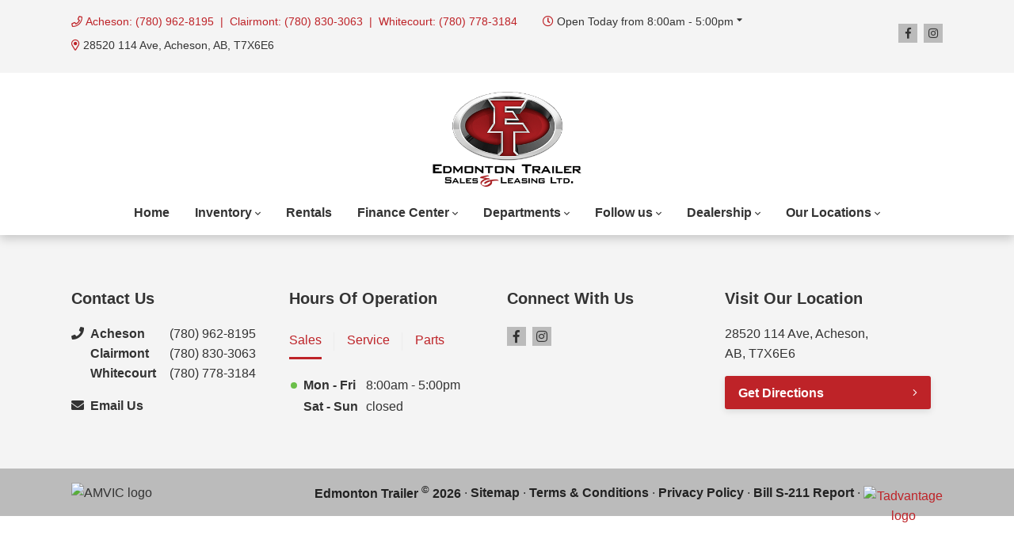

--- FILE ---
content_type: text/html; charset=utf-8
request_url: https://www.google.com/recaptcha/api2/anchor?ar=1&k=6LfL76YUAAAAAC18E_a_gGs2qf0ON_kX21Kvha4n&co=aHR0cHM6Ly93d3cuZWRtb250b250cmFpbGVyLmNvbTo0NDM.&hl=en&v=PoyoqOPhxBO7pBk68S4YbpHZ&size=invisible&anchor-ms=20000&execute-ms=30000&cb=rdxzc3q0tl6c
body_size: 48680
content:
<!DOCTYPE HTML><html dir="ltr" lang="en"><head><meta http-equiv="Content-Type" content="text/html; charset=UTF-8">
<meta http-equiv="X-UA-Compatible" content="IE=edge">
<title>reCAPTCHA</title>
<style type="text/css">
/* cyrillic-ext */
@font-face {
  font-family: 'Roboto';
  font-style: normal;
  font-weight: 400;
  font-stretch: 100%;
  src: url(//fonts.gstatic.com/s/roboto/v48/KFO7CnqEu92Fr1ME7kSn66aGLdTylUAMa3GUBHMdazTgWw.woff2) format('woff2');
  unicode-range: U+0460-052F, U+1C80-1C8A, U+20B4, U+2DE0-2DFF, U+A640-A69F, U+FE2E-FE2F;
}
/* cyrillic */
@font-face {
  font-family: 'Roboto';
  font-style: normal;
  font-weight: 400;
  font-stretch: 100%;
  src: url(//fonts.gstatic.com/s/roboto/v48/KFO7CnqEu92Fr1ME7kSn66aGLdTylUAMa3iUBHMdazTgWw.woff2) format('woff2');
  unicode-range: U+0301, U+0400-045F, U+0490-0491, U+04B0-04B1, U+2116;
}
/* greek-ext */
@font-face {
  font-family: 'Roboto';
  font-style: normal;
  font-weight: 400;
  font-stretch: 100%;
  src: url(//fonts.gstatic.com/s/roboto/v48/KFO7CnqEu92Fr1ME7kSn66aGLdTylUAMa3CUBHMdazTgWw.woff2) format('woff2');
  unicode-range: U+1F00-1FFF;
}
/* greek */
@font-face {
  font-family: 'Roboto';
  font-style: normal;
  font-weight: 400;
  font-stretch: 100%;
  src: url(//fonts.gstatic.com/s/roboto/v48/KFO7CnqEu92Fr1ME7kSn66aGLdTylUAMa3-UBHMdazTgWw.woff2) format('woff2');
  unicode-range: U+0370-0377, U+037A-037F, U+0384-038A, U+038C, U+038E-03A1, U+03A3-03FF;
}
/* math */
@font-face {
  font-family: 'Roboto';
  font-style: normal;
  font-weight: 400;
  font-stretch: 100%;
  src: url(//fonts.gstatic.com/s/roboto/v48/KFO7CnqEu92Fr1ME7kSn66aGLdTylUAMawCUBHMdazTgWw.woff2) format('woff2');
  unicode-range: U+0302-0303, U+0305, U+0307-0308, U+0310, U+0312, U+0315, U+031A, U+0326-0327, U+032C, U+032F-0330, U+0332-0333, U+0338, U+033A, U+0346, U+034D, U+0391-03A1, U+03A3-03A9, U+03B1-03C9, U+03D1, U+03D5-03D6, U+03F0-03F1, U+03F4-03F5, U+2016-2017, U+2034-2038, U+203C, U+2040, U+2043, U+2047, U+2050, U+2057, U+205F, U+2070-2071, U+2074-208E, U+2090-209C, U+20D0-20DC, U+20E1, U+20E5-20EF, U+2100-2112, U+2114-2115, U+2117-2121, U+2123-214F, U+2190, U+2192, U+2194-21AE, U+21B0-21E5, U+21F1-21F2, U+21F4-2211, U+2213-2214, U+2216-22FF, U+2308-230B, U+2310, U+2319, U+231C-2321, U+2336-237A, U+237C, U+2395, U+239B-23B7, U+23D0, U+23DC-23E1, U+2474-2475, U+25AF, U+25B3, U+25B7, U+25BD, U+25C1, U+25CA, U+25CC, U+25FB, U+266D-266F, U+27C0-27FF, U+2900-2AFF, U+2B0E-2B11, U+2B30-2B4C, U+2BFE, U+3030, U+FF5B, U+FF5D, U+1D400-1D7FF, U+1EE00-1EEFF;
}
/* symbols */
@font-face {
  font-family: 'Roboto';
  font-style: normal;
  font-weight: 400;
  font-stretch: 100%;
  src: url(//fonts.gstatic.com/s/roboto/v48/KFO7CnqEu92Fr1ME7kSn66aGLdTylUAMaxKUBHMdazTgWw.woff2) format('woff2');
  unicode-range: U+0001-000C, U+000E-001F, U+007F-009F, U+20DD-20E0, U+20E2-20E4, U+2150-218F, U+2190, U+2192, U+2194-2199, U+21AF, U+21E6-21F0, U+21F3, U+2218-2219, U+2299, U+22C4-22C6, U+2300-243F, U+2440-244A, U+2460-24FF, U+25A0-27BF, U+2800-28FF, U+2921-2922, U+2981, U+29BF, U+29EB, U+2B00-2BFF, U+4DC0-4DFF, U+FFF9-FFFB, U+10140-1018E, U+10190-1019C, U+101A0, U+101D0-101FD, U+102E0-102FB, U+10E60-10E7E, U+1D2C0-1D2D3, U+1D2E0-1D37F, U+1F000-1F0FF, U+1F100-1F1AD, U+1F1E6-1F1FF, U+1F30D-1F30F, U+1F315, U+1F31C, U+1F31E, U+1F320-1F32C, U+1F336, U+1F378, U+1F37D, U+1F382, U+1F393-1F39F, U+1F3A7-1F3A8, U+1F3AC-1F3AF, U+1F3C2, U+1F3C4-1F3C6, U+1F3CA-1F3CE, U+1F3D4-1F3E0, U+1F3ED, U+1F3F1-1F3F3, U+1F3F5-1F3F7, U+1F408, U+1F415, U+1F41F, U+1F426, U+1F43F, U+1F441-1F442, U+1F444, U+1F446-1F449, U+1F44C-1F44E, U+1F453, U+1F46A, U+1F47D, U+1F4A3, U+1F4B0, U+1F4B3, U+1F4B9, U+1F4BB, U+1F4BF, U+1F4C8-1F4CB, U+1F4D6, U+1F4DA, U+1F4DF, U+1F4E3-1F4E6, U+1F4EA-1F4ED, U+1F4F7, U+1F4F9-1F4FB, U+1F4FD-1F4FE, U+1F503, U+1F507-1F50B, U+1F50D, U+1F512-1F513, U+1F53E-1F54A, U+1F54F-1F5FA, U+1F610, U+1F650-1F67F, U+1F687, U+1F68D, U+1F691, U+1F694, U+1F698, U+1F6AD, U+1F6B2, U+1F6B9-1F6BA, U+1F6BC, U+1F6C6-1F6CF, U+1F6D3-1F6D7, U+1F6E0-1F6EA, U+1F6F0-1F6F3, U+1F6F7-1F6FC, U+1F700-1F7FF, U+1F800-1F80B, U+1F810-1F847, U+1F850-1F859, U+1F860-1F887, U+1F890-1F8AD, U+1F8B0-1F8BB, U+1F8C0-1F8C1, U+1F900-1F90B, U+1F93B, U+1F946, U+1F984, U+1F996, U+1F9E9, U+1FA00-1FA6F, U+1FA70-1FA7C, U+1FA80-1FA89, U+1FA8F-1FAC6, U+1FACE-1FADC, U+1FADF-1FAE9, U+1FAF0-1FAF8, U+1FB00-1FBFF;
}
/* vietnamese */
@font-face {
  font-family: 'Roboto';
  font-style: normal;
  font-weight: 400;
  font-stretch: 100%;
  src: url(//fonts.gstatic.com/s/roboto/v48/KFO7CnqEu92Fr1ME7kSn66aGLdTylUAMa3OUBHMdazTgWw.woff2) format('woff2');
  unicode-range: U+0102-0103, U+0110-0111, U+0128-0129, U+0168-0169, U+01A0-01A1, U+01AF-01B0, U+0300-0301, U+0303-0304, U+0308-0309, U+0323, U+0329, U+1EA0-1EF9, U+20AB;
}
/* latin-ext */
@font-face {
  font-family: 'Roboto';
  font-style: normal;
  font-weight: 400;
  font-stretch: 100%;
  src: url(//fonts.gstatic.com/s/roboto/v48/KFO7CnqEu92Fr1ME7kSn66aGLdTylUAMa3KUBHMdazTgWw.woff2) format('woff2');
  unicode-range: U+0100-02BA, U+02BD-02C5, U+02C7-02CC, U+02CE-02D7, U+02DD-02FF, U+0304, U+0308, U+0329, U+1D00-1DBF, U+1E00-1E9F, U+1EF2-1EFF, U+2020, U+20A0-20AB, U+20AD-20C0, U+2113, U+2C60-2C7F, U+A720-A7FF;
}
/* latin */
@font-face {
  font-family: 'Roboto';
  font-style: normal;
  font-weight: 400;
  font-stretch: 100%;
  src: url(//fonts.gstatic.com/s/roboto/v48/KFO7CnqEu92Fr1ME7kSn66aGLdTylUAMa3yUBHMdazQ.woff2) format('woff2');
  unicode-range: U+0000-00FF, U+0131, U+0152-0153, U+02BB-02BC, U+02C6, U+02DA, U+02DC, U+0304, U+0308, U+0329, U+2000-206F, U+20AC, U+2122, U+2191, U+2193, U+2212, U+2215, U+FEFF, U+FFFD;
}
/* cyrillic-ext */
@font-face {
  font-family: 'Roboto';
  font-style: normal;
  font-weight: 500;
  font-stretch: 100%;
  src: url(//fonts.gstatic.com/s/roboto/v48/KFO7CnqEu92Fr1ME7kSn66aGLdTylUAMa3GUBHMdazTgWw.woff2) format('woff2');
  unicode-range: U+0460-052F, U+1C80-1C8A, U+20B4, U+2DE0-2DFF, U+A640-A69F, U+FE2E-FE2F;
}
/* cyrillic */
@font-face {
  font-family: 'Roboto';
  font-style: normal;
  font-weight: 500;
  font-stretch: 100%;
  src: url(//fonts.gstatic.com/s/roboto/v48/KFO7CnqEu92Fr1ME7kSn66aGLdTylUAMa3iUBHMdazTgWw.woff2) format('woff2');
  unicode-range: U+0301, U+0400-045F, U+0490-0491, U+04B0-04B1, U+2116;
}
/* greek-ext */
@font-face {
  font-family: 'Roboto';
  font-style: normal;
  font-weight: 500;
  font-stretch: 100%;
  src: url(//fonts.gstatic.com/s/roboto/v48/KFO7CnqEu92Fr1ME7kSn66aGLdTylUAMa3CUBHMdazTgWw.woff2) format('woff2');
  unicode-range: U+1F00-1FFF;
}
/* greek */
@font-face {
  font-family: 'Roboto';
  font-style: normal;
  font-weight: 500;
  font-stretch: 100%;
  src: url(//fonts.gstatic.com/s/roboto/v48/KFO7CnqEu92Fr1ME7kSn66aGLdTylUAMa3-UBHMdazTgWw.woff2) format('woff2');
  unicode-range: U+0370-0377, U+037A-037F, U+0384-038A, U+038C, U+038E-03A1, U+03A3-03FF;
}
/* math */
@font-face {
  font-family: 'Roboto';
  font-style: normal;
  font-weight: 500;
  font-stretch: 100%;
  src: url(//fonts.gstatic.com/s/roboto/v48/KFO7CnqEu92Fr1ME7kSn66aGLdTylUAMawCUBHMdazTgWw.woff2) format('woff2');
  unicode-range: U+0302-0303, U+0305, U+0307-0308, U+0310, U+0312, U+0315, U+031A, U+0326-0327, U+032C, U+032F-0330, U+0332-0333, U+0338, U+033A, U+0346, U+034D, U+0391-03A1, U+03A3-03A9, U+03B1-03C9, U+03D1, U+03D5-03D6, U+03F0-03F1, U+03F4-03F5, U+2016-2017, U+2034-2038, U+203C, U+2040, U+2043, U+2047, U+2050, U+2057, U+205F, U+2070-2071, U+2074-208E, U+2090-209C, U+20D0-20DC, U+20E1, U+20E5-20EF, U+2100-2112, U+2114-2115, U+2117-2121, U+2123-214F, U+2190, U+2192, U+2194-21AE, U+21B0-21E5, U+21F1-21F2, U+21F4-2211, U+2213-2214, U+2216-22FF, U+2308-230B, U+2310, U+2319, U+231C-2321, U+2336-237A, U+237C, U+2395, U+239B-23B7, U+23D0, U+23DC-23E1, U+2474-2475, U+25AF, U+25B3, U+25B7, U+25BD, U+25C1, U+25CA, U+25CC, U+25FB, U+266D-266F, U+27C0-27FF, U+2900-2AFF, U+2B0E-2B11, U+2B30-2B4C, U+2BFE, U+3030, U+FF5B, U+FF5D, U+1D400-1D7FF, U+1EE00-1EEFF;
}
/* symbols */
@font-face {
  font-family: 'Roboto';
  font-style: normal;
  font-weight: 500;
  font-stretch: 100%;
  src: url(//fonts.gstatic.com/s/roboto/v48/KFO7CnqEu92Fr1ME7kSn66aGLdTylUAMaxKUBHMdazTgWw.woff2) format('woff2');
  unicode-range: U+0001-000C, U+000E-001F, U+007F-009F, U+20DD-20E0, U+20E2-20E4, U+2150-218F, U+2190, U+2192, U+2194-2199, U+21AF, U+21E6-21F0, U+21F3, U+2218-2219, U+2299, U+22C4-22C6, U+2300-243F, U+2440-244A, U+2460-24FF, U+25A0-27BF, U+2800-28FF, U+2921-2922, U+2981, U+29BF, U+29EB, U+2B00-2BFF, U+4DC0-4DFF, U+FFF9-FFFB, U+10140-1018E, U+10190-1019C, U+101A0, U+101D0-101FD, U+102E0-102FB, U+10E60-10E7E, U+1D2C0-1D2D3, U+1D2E0-1D37F, U+1F000-1F0FF, U+1F100-1F1AD, U+1F1E6-1F1FF, U+1F30D-1F30F, U+1F315, U+1F31C, U+1F31E, U+1F320-1F32C, U+1F336, U+1F378, U+1F37D, U+1F382, U+1F393-1F39F, U+1F3A7-1F3A8, U+1F3AC-1F3AF, U+1F3C2, U+1F3C4-1F3C6, U+1F3CA-1F3CE, U+1F3D4-1F3E0, U+1F3ED, U+1F3F1-1F3F3, U+1F3F5-1F3F7, U+1F408, U+1F415, U+1F41F, U+1F426, U+1F43F, U+1F441-1F442, U+1F444, U+1F446-1F449, U+1F44C-1F44E, U+1F453, U+1F46A, U+1F47D, U+1F4A3, U+1F4B0, U+1F4B3, U+1F4B9, U+1F4BB, U+1F4BF, U+1F4C8-1F4CB, U+1F4D6, U+1F4DA, U+1F4DF, U+1F4E3-1F4E6, U+1F4EA-1F4ED, U+1F4F7, U+1F4F9-1F4FB, U+1F4FD-1F4FE, U+1F503, U+1F507-1F50B, U+1F50D, U+1F512-1F513, U+1F53E-1F54A, U+1F54F-1F5FA, U+1F610, U+1F650-1F67F, U+1F687, U+1F68D, U+1F691, U+1F694, U+1F698, U+1F6AD, U+1F6B2, U+1F6B9-1F6BA, U+1F6BC, U+1F6C6-1F6CF, U+1F6D3-1F6D7, U+1F6E0-1F6EA, U+1F6F0-1F6F3, U+1F6F7-1F6FC, U+1F700-1F7FF, U+1F800-1F80B, U+1F810-1F847, U+1F850-1F859, U+1F860-1F887, U+1F890-1F8AD, U+1F8B0-1F8BB, U+1F8C0-1F8C1, U+1F900-1F90B, U+1F93B, U+1F946, U+1F984, U+1F996, U+1F9E9, U+1FA00-1FA6F, U+1FA70-1FA7C, U+1FA80-1FA89, U+1FA8F-1FAC6, U+1FACE-1FADC, U+1FADF-1FAE9, U+1FAF0-1FAF8, U+1FB00-1FBFF;
}
/* vietnamese */
@font-face {
  font-family: 'Roboto';
  font-style: normal;
  font-weight: 500;
  font-stretch: 100%;
  src: url(//fonts.gstatic.com/s/roboto/v48/KFO7CnqEu92Fr1ME7kSn66aGLdTylUAMa3OUBHMdazTgWw.woff2) format('woff2');
  unicode-range: U+0102-0103, U+0110-0111, U+0128-0129, U+0168-0169, U+01A0-01A1, U+01AF-01B0, U+0300-0301, U+0303-0304, U+0308-0309, U+0323, U+0329, U+1EA0-1EF9, U+20AB;
}
/* latin-ext */
@font-face {
  font-family: 'Roboto';
  font-style: normal;
  font-weight: 500;
  font-stretch: 100%;
  src: url(//fonts.gstatic.com/s/roboto/v48/KFO7CnqEu92Fr1ME7kSn66aGLdTylUAMa3KUBHMdazTgWw.woff2) format('woff2');
  unicode-range: U+0100-02BA, U+02BD-02C5, U+02C7-02CC, U+02CE-02D7, U+02DD-02FF, U+0304, U+0308, U+0329, U+1D00-1DBF, U+1E00-1E9F, U+1EF2-1EFF, U+2020, U+20A0-20AB, U+20AD-20C0, U+2113, U+2C60-2C7F, U+A720-A7FF;
}
/* latin */
@font-face {
  font-family: 'Roboto';
  font-style: normal;
  font-weight: 500;
  font-stretch: 100%;
  src: url(//fonts.gstatic.com/s/roboto/v48/KFO7CnqEu92Fr1ME7kSn66aGLdTylUAMa3yUBHMdazQ.woff2) format('woff2');
  unicode-range: U+0000-00FF, U+0131, U+0152-0153, U+02BB-02BC, U+02C6, U+02DA, U+02DC, U+0304, U+0308, U+0329, U+2000-206F, U+20AC, U+2122, U+2191, U+2193, U+2212, U+2215, U+FEFF, U+FFFD;
}
/* cyrillic-ext */
@font-face {
  font-family: 'Roboto';
  font-style: normal;
  font-weight: 900;
  font-stretch: 100%;
  src: url(//fonts.gstatic.com/s/roboto/v48/KFO7CnqEu92Fr1ME7kSn66aGLdTylUAMa3GUBHMdazTgWw.woff2) format('woff2');
  unicode-range: U+0460-052F, U+1C80-1C8A, U+20B4, U+2DE0-2DFF, U+A640-A69F, U+FE2E-FE2F;
}
/* cyrillic */
@font-face {
  font-family: 'Roboto';
  font-style: normal;
  font-weight: 900;
  font-stretch: 100%;
  src: url(//fonts.gstatic.com/s/roboto/v48/KFO7CnqEu92Fr1ME7kSn66aGLdTylUAMa3iUBHMdazTgWw.woff2) format('woff2');
  unicode-range: U+0301, U+0400-045F, U+0490-0491, U+04B0-04B1, U+2116;
}
/* greek-ext */
@font-face {
  font-family: 'Roboto';
  font-style: normal;
  font-weight: 900;
  font-stretch: 100%;
  src: url(//fonts.gstatic.com/s/roboto/v48/KFO7CnqEu92Fr1ME7kSn66aGLdTylUAMa3CUBHMdazTgWw.woff2) format('woff2');
  unicode-range: U+1F00-1FFF;
}
/* greek */
@font-face {
  font-family: 'Roboto';
  font-style: normal;
  font-weight: 900;
  font-stretch: 100%;
  src: url(//fonts.gstatic.com/s/roboto/v48/KFO7CnqEu92Fr1ME7kSn66aGLdTylUAMa3-UBHMdazTgWw.woff2) format('woff2');
  unicode-range: U+0370-0377, U+037A-037F, U+0384-038A, U+038C, U+038E-03A1, U+03A3-03FF;
}
/* math */
@font-face {
  font-family: 'Roboto';
  font-style: normal;
  font-weight: 900;
  font-stretch: 100%;
  src: url(//fonts.gstatic.com/s/roboto/v48/KFO7CnqEu92Fr1ME7kSn66aGLdTylUAMawCUBHMdazTgWw.woff2) format('woff2');
  unicode-range: U+0302-0303, U+0305, U+0307-0308, U+0310, U+0312, U+0315, U+031A, U+0326-0327, U+032C, U+032F-0330, U+0332-0333, U+0338, U+033A, U+0346, U+034D, U+0391-03A1, U+03A3-03A9, U+03B1-03C9, U+03D1, U+03D5-03D6, U+03F0-03F1, U+03F4-03F5, U+2016-2017, U+2034-2038, U+203C, U+2040, U+2043, U+2047, U+2050, U+2057, U+205F, U+2070-2071, U+2074-208E, U+2090-209C, U+20D0-20DC, U+20E1, U+20E5-20EF, U+2100-2112, U+2114-2115, U+2117-2121, U+2123-214F, U+2190, U+2192, U+2194-21AE, U+21B0-21E5, U+21F1-21F2, U+21F4-2211, U+2213-2214, U+2216-22FF, U+2308-230B, U+2310, U+2319, U+231C-2321, U+2336-237A, U+237C, U+2395, U+239B-23B7, U+23D0, U+23DC-23E1, U+2474-2475, U+25AF, U+25B3, U+25B7, U+25BD, U+25C1, U+25CA, U+25CC, U+25FB, U+266D-266F, U+27C0-27FF, U+2900-2AFF, U+2B0E-2B11, U+2B30-2B4C, U+2BFE, U+3030, U+FF5B, U+FF5D, U+1D400-1D7FF, U+1EE00-1EEFF;
}
/* symbols */
@font-face {
  font-family: 'Roboto';
  font-style: normal;
  font-weight: 900;
  font-stretch: 100%;
  src: url(//fonts.gstatic.com/s/roboto/v48/KFO7CnqEu92Fr1ME7kSn66aGLdTylUAMaxKUBHMdazTgWw.woff2) format('woff2');
  unicode-range: U+0001-000C, U+000E-001F, U+007F-009F, U+20DD-20E0, U+20E2-20E4, U+2150-218F, U+2190, U+2192, U+2194-2199, U+21AF, U+21E6-21F0, U+21F3, U+2218-2219, U+2299, U+22C4-22C6, U+2300-243F, U+2440-244A, U+2460-24FF, U+25A0-27BF, U+2800-28FF, U+2921-2922, U+2981, U+29BF, U+29EB, U+2B00-2BFF, U+4DC0-4DFF, U+FFF9-FFFB, U+10140-1018E, U+10190-1019C, U+101A0, U+101D0-101FD, U+102E0-102FB, U+10E60-10E7E, U+1D2C0-1D2D3, U+1D2E0-1D37F, U+1F000-1F0FF, U+1F100-1F1AD, U+1F1E6-1F1FF, U+1F30D-1F30F, U+1F315, U+1F31C, U+1F31E, U+1F320-1F32C, U+1F336, U+1F378, U+1F37D, U+1F382, U+1F393-1F39F, U+1F3A7-1F3A8, U+1F3AC-1F3AF, U+1F3C2, U+1F3C4-1F3C6, U+1F3CA-1F3CE, U+1F3D4-1F3E0, U+1F3ED, U+1F3F1-1F3F3, U+1F3F5-1F3F7, U+1F408, U+1F415, U+1F41F, U+1F426, U+1F43F, U+1F441-1F442, U+1F444, U+1F446-1F449, U+1F44C-1F44E, U+1F453, U+1F46A, U+1F47D, U+1F4A3, U+1F4B0, U+1F4B3, U+1F4B9, U+1F4BB, U+1F4BF, U+1F4C8-1F4CB, U+1F4D6, U+1F4DA, U+1F4DF, U+1F4E3-1F4E6, U+1F4EA-1F4ED, U+1F4F7, U+1F4F9-1F4FB, U+1F4FD-1F4FE, U+1F503, U+1F507-1F50B, U+1F50D, U+1F512-1F513, U+1F53E-1F54A, U+1F54F-1F5FA, U+1F610, U+1F650-1F67F, U+1F687, U+1F68D, U+1F691, U+1F694, U+1F698, U+1F6AD, U+1F6B2, U+1F6B9-1F6BA, U+1F6BC, U+1F6C6-1F6CF, U+1F6D3-1F6D7, U+1F6E0-1F6EA, U+1F6F0-1F6F3, U+1F6F7-1F6FC, U+1F700-1F7FF, U+1F800-1F80B, U+1F810-1F847, U+1F850-1F859, U+1F860-1F887, U+1F890-1F8AD, U+1F8B0-1F8BB, U+1F8C0-1F8C1, U+1F900-1F90B, U+1F93B, U+1F946, U+1F984, U+1F996, U+1F9E9, U+1FA00-1FA6F, U+1FA70-1FA7C, U+1FA80-1FA89, U+1FA8F-1FAC6, U+1FACE-1FADC, U+1FADF-1FAE9, U+1FAF0-1FAF8, U+1FB00-1FBFF;
}
/* vietnamese */
@font-face {
  font-family: 'Roboto';
  font-style: normal;
  font-weight: 900;
  font-stretch: 100%;
  src: url(//fonts.gstatic.com/s/roboto/v48/KFO7CnqEu92Fr1ME7kSn66aGLdTylUAMa3OUBHMdazTgWw.woff2) format('woff2');
  unicode-range: U+0102-0103, U+0110-0111, U+0128-0129, U+0168-0169, U+01A0-01A1, U+01AF-01B0, U+0300-0301, U+0303-0304, U+0308-0309, U+0323, U+0329, U+1EA0-1EF9, U+20AB;
}
/* latin-ext */
@font-face {
  font-family: 'Roboto';
  font-style: normal;
  font-weight: 900;
  font-stretch: 100%;
  src: url(//fonts.gstatic.com/s/roboto/v48/KFO7CnqEu92Fr1ME7kSn66aGLdTylUAMa3KUBHMdazTgWw.woff2) format('woff2');
  unicode-range: U+0100-02BA, U+02BD-02C5, U+02C7-02CC, U+02CE-02D7, U+02DD-02FF, U+0304, U+0308, U+0329, U+1D00-1DBF, U+1E00-1E9F, U+1EF2-1EFF, U+2020, U+20A0-20AB, U+20AD-20C0, U+2113, U+2C60-2C7F, U+A720-A7FF;
}
/* latin */
@font-face {
  font-family: 'Roboto';
  font-style: normal;
  font-weight: 900;
  font-stretch: 100%;
  src: url(//fonts.gstatic.com/s/roboto/v48/KFO7CnqEu92Fr1ME7kSn66aGLdTylUAMa3yUBHMdazQ.woff2) format('woff2');
  unicode-range: U+0000-00FF, U+0131, U+0152-0153, U+02BB-02BC, U+02C6, U+02DA, U+02DC, U+0304, U+0308, U+0329, U+2000-206F, U+20AC, U+2122, U+2191, U+2193, U+2212, U+2215, U+FEFF, U+FFFD;
}

</style>
<link rel="stylesheet" type="text/css" href="https://www.gstatic.com/recaptcha/releases/PoyoqOPhxBO7pBk68S4YbpHZ/styles__ltr.css">
<script nonce="Dg9BY8uqeridiQpcfn70eQ" type="text/javascript">window['__recaptcha_api'] = 'https://www.google.com/recaptcha/api2/';</script>
<script type="text/javascript" src="https://www.gstatic.com/recaptcha/releases/PoyoqOPhxBO7pBk68S4YbpHZ/recaptcha__en.js" nonce="Dg9BY8uqeridiQpcfn70eQ">
      
    </script></head>
<body><div id="rc-anchor-alert" class="rc-anchor-alert"></div>
<input type="hidden" id="recaptcha-token" value="[base64]">
<script type="text/javascript" nonce="Dg9BY8uqeridiQpcfn70eQ">
      recaptcha.anchor.Main.init("[\x22ainput\x22,[\x22bgdata\x22,\x22\x22,\[base64]/[base64]/[base64]/bmV3IHJbeF0oY1swXSk6RT09Mj9uZXcgclt4XShjWzBdLGNbMV0pOkU9PTM/bmV3IHJbeF0oY1swXSxjWzFdLGNbMl0pOkU9PTQ/[base64]/[base64]/[base64]/[base64]/[base64]/[base64]/[base64]/[base64]\x22,\[base64]\\u003d\\u003d\x22,\x22w7TDvsOEwpxJAhQ3wqjDksOBQ2rDq8OZSMOTwpU0UMOmeVNZWTbDm8K7dsK0wqfCkMOxcG/CgSvDhWnCpwJiX8OALcO7wozDj8ONwpVewqpgZnhuPsOuwo0RH8OhSwPCucKubkLDqycHVEBeNVzCnsK0wpQvBxzCicKCcn7Djg/Ck8Kew4N1IcO7wq7Ck8KubsONFX/Do8KMwpMywqnCicKdw6XDkELCkl05w5kFwos9w5XCi8K/[base64]/EUvCocKvw6Yow5xew6UOIMKkw75tw4N/LznDux7CusKvw6Utw404w53Cj8KdJcKbXzTDgsOCFsOQI3rCmsKBHhDDtl90fRPDgxHDu1kkUcOFGcKdwpnDssK0QsK0wro7w4sqUmEfwoshw5DCt8ORYsKLw6oCwrY9G8K3wqXCjcOOwo0SHcKAw7Rmwp3Ct0LCtsO5w7PCm8K/[base64]/DkFPDnMKJS8Orw6YmdsOKa8O5w7x4w7MkwovCuMKFRC7DmxLCjxADwoDCilvCksOvdcOIwokBcsK4IBJ5w54dUMOcBBsIXUl/[base64]/wrXCnhnCtxQkw7JnHR8uw43DhkFfcGrCsyxjw5LCuzTCg1k3w6xmK8OHw5nDqybDp8KOw4Q1wrLCtEZ6wosQcsORRcKkecKtWXXDpit3LXsQJMOyWQAlw7PCs2/DuMKhw7DCncKjWCM9w5t+w6lyeXwKwrXDnAfCjcKBLHzCmx/[base64]/wrXCi8KWw5dUOsONw6ojEsKVO3sawofDgSUecklkCRnDhlTDgDVCRRLCrcOUw7dyQMOrHzBKw5RcQ8OWwplOw63CsAUgV8OcwrVddsKYwooLX1Njw4AiwqMdwrnCj8KQw7nDo0dIw6I5w6bDrS8XS8O+wqx/bMKFeFLCsGjCs1oqUcKpeFHCqCZBG8KZCsKmw5PCkBvDqV0pwpcywrtpwrxCw6/DhMO3w6/Dt8K/fwfDuCArRV9QFBQIwp5awp8Zwr1CwoVEJ13CoBrCkcO3wp1Gw50hw7rCs0hDw7vCiX/CmMKNw4zCkQnDlz3CrsKeOWRecMOsw65Ew6vDp8OQwopuwrBCw6xyG8OrwqnCrMORJnrCiMOawrA0w4fCix0Gw67DtMKDI0MNehPCtCZoYMOCXUfDvcKOw77DgC/Cn8Omw7jClMKzw4EdYMKRYcKlAMOawoHDqUNxwrpbwqXCsTkcHMKCNcKofS7CnlwXJcKAwoXDhsOxGAgHJGbCm0XCpkvCmGs4E8OeVsO4VUvCr3TDuwvClH/CksOIcMOawrDCk8OlwrBQEAHDicKYLMOMwpbCocKXHsKmRwZRZkLDn8OKE8OXKlIow75TwqDDrBIaw4DDjsO0wpFjw59qclgrHSRPw5xpwojCrn9qesKzw7PCuB0IOw/DkyxLK8K/bMOTQR7DrsOHwrk8HcOWKDdFwrJgw4nDtsKOODfDqmHDuMKgFU4Pw7jCosKhw5vCvcOxwpPCiVMEwrfCvT/Co8OhClhyZx8mwqfCu8OIw6TCqcKyw4ERcShAe24gwqbCv0rDglXCoMOTw7XDlsKHXl7DpEfCoMObw6zDhcKGwrc0MxTCrCw5MRLCk8OJNEvCk3LCgcO3wo7CkmIVTBtsw4vDhH3CtTZHH0RQw6LDnC9DbDhINsKNQMOcLj3DvMK8VsOrwr4vTnpCwp/CgcOjDcKQKAQTNMOhw6LCtxbClWkXwpPDs8Otwq/Ct8OLw4jClsKnwosdw7PCvsKzGMKIwq/Clxh4woUFXVjCs8K8w4vDucK8U8O4MljDk8OqcTDDnHzDiMK2w4wWK8Kxw6vDknDCmcKtVit2PMKvQMOGwobDjsKjwpY2wrrDln8yw7rDgMK3wrZaH8OAe8KjTH/CscOlIMKRwo0namMJT8Krw5xuwoFQLcK0FcKMw5nCthrCo8KALcO2RGLDh8OYS8KGAMOew71YwrnCnsO8cjIeQ8OvRT8vw6FOw4sMWQZHScKlSAFIdcKMNQrDpWjCq8KDw6lvw6/CvMKgw4DCssKSW3ILwoJAdMOtLhnDhcOBwp5OfAtKwqzClB3DkgQkL8OkwrNxwq9vesK6X8OiwpvChFE/Z3pJeTLChHvCgErDh8Kfw5/Dp8KTB8KfUFRswq7DqSdsPsKUw7HCrmILLUnCkBd8wr1cI8KZJGvDs8OYA8KDaRM+QQYAMsOGIgHCs8Krw40PEV44wr7CgmRZwr3CrsO1Tj4yQSxWw6tOwp7CjMOPw6vCtw/Dk8OsDcOowonCuyvDnSHCtyged8OxaXHDgcKWYsKYwrhdw6DCrQHCucKdwrF3w7xtwoDCgDh7VMOiG1Y+w7B+w7EBwrvCkC02S8Kzw7NVwpXDt8Oaw5/[base64]/DpnfDrMK9TMOqD8KzwrEwW8ONbB8aTmkHDGzDmU7Ds8OzZcKjw4PDrMKgSSDDvcKobwfCrcOOCSN9XsK+XcKiwpDDkRfCmsKVw5rDusOhwrDDqkNbJjVxwo5/UC3DkcKQw6Juw4dgw7AgwrTDi8KHHD5nw4Jrw6rCt0TDocOGdMODUMOiwqzDq8KfcGYXwqY9bykrIsKZw7vCuFXDkcKEwqx9X8KVMkAKw47DlwPCuS3CoznDkMO7wqEyZsK/wonDqcOtd8OQw7pew47CiDPDi8O2LcOrwrAUwpYZd1c6wrTCscO0dklPwrZtw7DCp1lrwq8vET8vw5M/w5rDisOaNkEwGDfDtsOAwph8ZsK2wobDl8OyAsKhWMO3FsOyEg3CgMKTwrLDosOvJE88MAzDiVE7wqjDvB3DrsOyGsOrUMO4TF1HBsKdwq/DjcOmw6RVKMOSb8KXY8OCIcKTwrdlwp8Ew7XCkHUFwp/Dl1tywq/CswBow6fCkWhUXEBYa8Kdw5QVQsKqJMOuacOcBcOte2glwqBkDFfDqcK+wqrDk07CtlQ2w5JxNcK9AsKZwqTDuktgR8O0w6LDqCdhw4PChcK1wqB2w7vDlsKZACTDicOSW01/w5HDiMKKwo5gwo4Pw4rDrip1woTDlFlVwr/CtsKPEMOCwoY7S8Olwq5uw5UZw6LDusO8w6JHJMOtw4XCn8Kqw7Z2w7jCicOSw4LDs1HCg2A9GRvCnnV5WjRXF8OAZcKfw7kcwpgjw5/DlQwkw6U/[base64]/[base64]/Ci3LClCc5N23CpGsJwonCgyJ9Y8KfPcKhZlbDtkbCr0MpSsK9MMO6wovCgkggw5vCvcKYwrpwOi3Cm2JIOxrDmA4qwozCo0jCnEnDrxlQwqN3wqjCviUNHHMuKsKcNDRwNcO+wqNQwpsjw7QhwqQpVg/DuiV+CMOCUsKrwr7CksOUw7/DrEEkcsKtw6Z3CMKMVXxncG4Uwr8EwqxgwrnDucKvGMO8woTDrsOCZ0AOPFzCu8OUw4kGwqp9w6LCnhHCvsKjwrNewqrCuSXCqcOCMRwdBnrDi8O0SyASw7TDqQvCnsOZwqFbMFx9w7A5KcKAYcOSw6MUwqkDH8Ojw7vDoMOOFcKSwod0XQrDiXsSJ8KAUSfClEYCwo/Cjmgpw7pGP8KIbxzCpzzDssKfYnHCmFMlw4JxYcK4E8Ota1UkVEHCm2nDmsK1C3rDgGXDgmdVB8KBw745w4fCvcK+TyZlLmA7BMOjw7bDnMKWwp3DjHpDw7ljTUrClcKIIUbDn8Krwos/[base64]/DkB1+IsKHw4fDgsKmwrLDvEcIwr7DtcOgS8OGw7A7OCvCssOeQD8jw4jDrhbDnzxuwotjDFVNUjjDqWPChsKAXCnDkMOTwrEje8Oawo7Cn8O8w4DCqsKuwrLCrU7CukbDpcOIalHCp8OnVQfCuMOxwofCq3/DpcKxBS3CmMK+TcK2wozChifDiCZhw6QYd2PCksOnNsKNacOXecOcU8OhwqMgQ0TChwbDgsKJN8K/w5rDsVXCtkUuw6fCk8O4wr7Ch8OwOw3CgcO6wr4aLgvCq8KICmpXS3fDv8KxQg8yNcKkCMOHNcKhw73Cg8OSdcOBU8OUwpQIfHzCn8Kmwr3CpcOAw7khwr/Csm5hesOqNzDDm8OfFT4Iw4wJwoINI8KNw74jw6Z3wrPChmTDuMKwXsOowqNEwrwyw63Cinwow4fDrkXCk8Ogw4VyTyVxwqbDkXhdwqBFU8Omw7nDqFRjw4bCmsKFLcKzXT/Cuy7CsGJXwpp+wqQYCcO9eEF0w6bCvcOOwpnDocOUwoLDmMOdCcK3YMKMwpbCtsKcw4XDn8KPN8OXwrUjwppOVMOKw6vCsMKpw6vCrMKYw5jCtVRewrjCjCRWDA7DtwrCnA1Ww7nCg8KqHMOhw7/DmMOMw5ItXRXClR3CncOvwqbCgRJKwqU3X8Kyw7/CnsKqwpzCv8ONIsKAHsKiw7TCkcOZw6XCvlnDtmI1w4DCvFXCjEldw6TCvRFHwrHDhEBxw4DCqmfDrXXDjsKOHcOVGsKmY8KWw68twrjClW/Cr8Ovw5guw4UYFAsXwpF9NHB/w4YCwolEw5Bqw5/CucOld8KFwpDDpMKpccO9KU1qY8KXKxXDlGXDqTvDncORAsOsCMOTwqcRw7bCgFPCosOtwr/Dn8K8YkRgw6w0w7rDscOlw6d4HTU8U8K0LQjDiMOBOmHDpsKFWsKnZl/DgBIQQsKUw5fClS/DosOdeUw0wr4rwrEwwrh/[base64]/XMOXw4TCnBRgdMKNw5ZiCEXCqsKhwpLCnnvDnsKtMHXDjDPCsWZHa8OECizDjMObwrUnwrfDil4UXGomRMOvw4A1X8KgwqwuVkHDp8KrVEXCkcOnw75Xw5XDmcKSw7dXfhEpw7DCnwxfw4pIdAQkw5jDsMK0wpzDssKPwqBuwqzCiidCwqTCjcKYScObw7h8NMOdAB/[base64]/[base64]/w6Nhw5zClS9EYFrDvMOdw7DCkAZxYcO0wqHCq8KqXTfDgMOJw7xrUsOzw7pXOMK1w4saE8K9SzvClMKuKMOpYUvDrU8+wqInaSHCgcKswqPDpcOawrrDi8OjRFwRwpPCjMK8wrc/F0rDlMOYPRDCmMOmFmvDt8OGwoNWecOIaMKQw4gfGnfDiMKrwrDDszHCq8OBw6fCjmvCqcKbwqcCDkBBWA0bwr3CpcK0fhDDh1VCT8Otw6tEw6Itw7l5KXfCn8O/MXXCnsKpC8ONw4bDsmZiw4DCrlN4wr0/wqvDsVTDhsKTwqAHJ8KywqDCrsKKw6bDqsOiwqZHZkbDuAxlKMKswpTCqMO7w57DosKfwqvCgcKbMMOsfmfCisKmwooDA3lYBsOHYyzCgMKQw5HCtcOwbsOgwr3DqHPCk8KDwrHDmRRzw6rDnsO4YcO+PMKVf1RVS8KwNjcoMwrClENIw4NfCix4M8O2w4/Cn3LDp0HDq8OjBsOrV8Otwr3CmcKCwrfClyFQw5JVw60HZ1U8wrLDr8KeA2geCcOVw5sDd8KRwqHCl3LDhsK2HcKgXMKccsOOCMKUw5xUw6F4wosrwqQmwpEbTxPDqCXCo3JNw4Qjw7AmfyrDj8Kbwo/Cu8ORFHLDhVzDpMKTwo3CmTFgw5/DgcKlFcKTHMOfwrDDiXJNwpDChTDDuMOVwoLCssKqEcKMDQcow4fCo3pPwrYywpVSOUJIfFvDrMOkwqxTY3JNw4XCvgHCiTXDizFlKWEabgYlw5UwwpbCr8OTwoXCicK7TsOTw6I2wrwrwpQZwonDrMOJwonDhMK/[base64]/CtcO6G8O9WcOaw4XCssK0HMOfEMKOw4IWwroSwqvCqsKIw6Y3wrZOw77CgMOAJsKrScOCUWnDtMOOw7c/OQbCtMOCRi7DujzDlTHCvmItLCjCl1LCnnJDIBVud8KaN8Ogw5ApZHDCrTofEMKsX2VRwotIwrXDvMKcDsOjwqnCjsKmwqB6w4B6ZsKUC1fCrsOyR8K9w7LDuTvCs8K/woUEDMOWBBTDlMKyfVxxTsO3w7jCnV/[base64]/[base64]/[base64]/[base64]/CvkzDh8K9woTDuDjCmMKXw65AwonDvQ5zJnIEO1F3w5o8w63CpijClQTDvHhow6ppI1ASHTbDusOpOsOcw5MXSyhkfQnDv8KATU1NWktoSMOOVsKEDy5jRSLCiMOCT8KJI1w/RDRUQAAxwp/DtjdUI8K/w7PCrwTCpiJJw54Lwo8HH1Ugw5nCnkDCuUrDhMKLw79rw6Y1ZsOyw5kqwr3Cv8KCfnHDpsOzCMKBDcKxwr7DqcO3wpDCsjnDoW4pFwXDkichXjrCocOmw4lvw4nDncKCwrjDuSQCwrEoGlbDixsDwrfCuDjCj34gworDlgvDsD/CqMKFw6Q9L8OUGsKLw7TDh8KDUFcFw4HDqsOPKBYmZcOTbh/DjDgQw6vDmVcBacOLwpkPTjTDulJRw7/[base64]/wpLDkcKkBAjCkcKjwpTCiT4Zw6rDrF1sVcKaXH1Zwr3DrVbDjMKWwqrDucOsw6QbOcONwqLCosKzDsOQwo4gw4HDrMKWwoPDmcKDSQB/wpxCbXjDik3CrDLCojzDsUzDm8OyQxMHw6bDsWrCnEx2NCfCtcO4DcK5wqHCrMOmLcO2w7bDg8Ofw71Db3cIF1MycFwDw5nDjMKHwrjCtkpxUjAkw5PCgR5EDsO5U2w/Y8O+Kw4UbBHDmsODwpIfbm7DqEDChmbCpMOKBsKww41MJ8O2w6TCpzzCkz3CjX7DuMONLRgNwqNpw53CoXTDiGY1w5NWd3cva8OJNcO2w4zDpMK4OVfCjcKUV8KEw4cTD8KUwqcxw7nDrkQzHsO4JS1iRsKvwq9lwonDnSHDlXNwGUDDqcOgwoQIwpPDmX/Cg8Kow6dKwrtFfx/CiiQzwoLCssKxSsKnw49uw5FhX8O5ZVM5w4nCnCXDusOYw4ozU38sYmPCqyXChwYKw67DpCPChsKSWWDCh8KUYUzCpMKoNHBVw4jDg8OTwq/DgcO6BVIBTMKUw4hKB0R0wqEFCsK9bcKiw4xUfcKxDEM7RsOfAMKPw4fCnMOfw4IISsKIOg3CjsKqeEXDt8KQw7jCn0XDu8OWF3phDsOWw5TDoVoQw6HCkMKadcO8w5JFDcKZS2rDvMK/wrrCpwfDhhQsw4Myb00Pwq3CpBA7w5lhw5XCn8KLw7jDmsOHF0sYwo9Owr9YAMO7Z1LCpyzCiBljw4fCvcKdJ8K7Y3YVwpRIwqPChw4XdD0zJjANwpXCgcKIeMOlwq/Ci8KEDwUhDmBsPkbDkR3DqcO4cUzCqsOpIMKoVMOXw6oHw79LwpPCoEF6H8OEwqowTcOfw5rDgMO+O8OHZDzDtsKKEg7CvsOCFMOHw4nDlmXCg8OFw4bDrRrCnRTCrnTDqTEMwowhw7ABZcKlwpUIXjFfwqLDsS3Do8OpSMKwGW/DosKDw7HCnkUcwqMzc8Ktwq4/w4RDc8O3RsOlwr1pDFUYEMOjw5FlX8K8w5vDucO5DMKGRsO9wrPCjDMZL1RVw6cuXQXDggzDoTBcw4nDgh9kPMOYwoPDicONwrBqw4DCqk9ET8OTScOAwpFww5/DlMOlwozChcKkw5jCicK5Q0HCtDglacKBAw1fY8OtZ8OswozDi8KwZhHCqy3DhiTCuU5QwosYw7klD8OwwqnDlTkBH0xEw451JWVcw43CnWtDwq0Xw5tLw6VyE8OePUIhw5HCtHfCg8OYwqfCs8OEwoxNAQ/CqV1jw7TCu8OwwrQXwq8owrPDllPDr3DChcOce8KvwqUTZ0YseMOlR8KNbzxvcXxfJsOWP8OJacO+w7NyMwNDwqfCqMOqUcONQ8O5wpHCssKmw7nCklHDim0AcsOxe8KgJcKhC8OYBMOYw5w4wr9RwrTDusOwTxpnUsKDw7DClV7DpH9/FcK9Og4cLmPDmGcEN2XCiSjDusOlworCgXpAw5bClmULamlUbMOiwroaw4d3w5l8ADTDs1Q5w4hbXkDCpzPDjx7DsMOpw5TCtgRVLMOBwqbDscOOLX4Tbl1pwrs3acOlwrHCjlx+w5d4QRUxw6RTw4HDnyAMZGtVw5dHQsKjBMObwo/Dm8OPwqRhw4XDh1PDv8Omwp9HOsKtwrIpw6xCKQ9Rw4UgMsK0RxPCqsOBAMO5IcKUAcOZZcO4dkjCsMO5OcOXw7dmDC0swrPCsh3Dvy/Dr8OPHSfDn3Aowol3HcKbwrRow5hoYsKVMcOJWyQmaigaw7ppw5/DjhnCnVYBwr3DhcOudQtlT8K5w6TCnmsow6cxRcOZw67CssKuworCtWfCjUBEYmQHWMKLXsKnY8ONR8KDwq97wqNmw7kKeMOKw7ROGcOydnJyUsO/wpAAw5vCmw5tXCFSw6pbwrfCthZiwp/DvcOqUgY0OsKfIX3CkxTCksKtV8OJLFHDiWjCq8KPGsKdw7pSw4DCgsKPN0LCn8OASyRNwoRteBTDmHrDvQLDtXHCsUVrw453w4lawpVlw6AswoPDoMKyFMOldsKxwobChsO8woVxZsKXAwLClsOdworCucKQw5grO2nCsFPCusO8LB4Pw5vDjsKWOj3CqX/[base64]/CsMO5w4PDgMKbw7d8CWI6w6BxIcKfw41ew6koMsKDLjfCv8K8w5HDg8Osw5XDkhBZw6AJF8Ofw57DoQDDkMOxLcOUw4B+w4M5w6BgwoxHdVvDk1Mgw5gtaMOPw7lfOMKsTMOoMnVrw7/DswLCsXjCrXDDr0nCp2/DrF4JdAzCk07DsmFgQMKywqYtwoZ7wqQJwpdUw4NdO8OdJmbCj0h7VsOCw5AOblEYw7JYPMKwwoprw5PClsO/wqVBU8OUwqEAE8KywqHDrcKJw6PCpixJwoXCpi0PAsKHMcOwdsKlw41nwoIKw69EZ0bCjcOtC0jCrcKmGFJEw7XDtTIeWA/ChsOSw4QiwrQqNDN/bcKVworDvUnDu8OvdsKlY8KeNsOZY3/CosOuw7PDhi0lw6fDjMK9wpTCoxR4wrPCl8KPwqtJw4BPwrnDvQM4Bl/Ci8OpScORw7Jxw7TDrDTCnHoww7hyw4DCi3nDrHRTA8OEDnHCj8KyGxHDpygWPMKZwrnDi8KlGcKGK3d8w44IP8KCw67CuMK1w57CqcK2QjgfwojCnw9SLcKKw4LCuhQwUg3DhcKXwqg4w6bDqWNgLcKZwr3CnzvDhlFswp/Dn8Otw7jCk8O3w6lCX8OgKGQkCMKbQFNOESxSw4rDtQlIwoJwwp9uw6DDhCpJwrbDpBpuwoVXwq9sRWbDr8K1wrBiw5ULIjlqw654w7vCrsKWFT1WL0LDgQfCicKlw7zDrwcQw5g4w6HDsGfDmsKowo/CqjpMw79Gw605RMKaw7LDuiLDoF4fO2RgwrvDvTHCmADCtklZw7DClSTCmV8rwqYlw6vCvBbCmMKoZsK+wobDncO2w7U/Nj8zw51UL8KVwpbDv3PCn8Kkw4MYwrfCrsOww5LCqwllwpbDlAxiM8KTGTZlwrDDt8OMwrbDsDsHIsO7G8KIwp5XVMODbW9IwrF7OMO4w5tOw5RGw57CgHsSwrfDtMKdw5bClMOMKUYtB8OcPBfDq03DhQdBw6bCmMKowrDCug/DhMKkPDLDucKAwqnCnsO6aQfCpHrClwNEw7vDocKHDMKxa8KLwphXwrjDksONwppVwqLCk8KcwqfCmSzDuxIJRMOgw5tOC3PCi8KIw7DChsOuw7HCq3zCh8Okw7XCiiHDnsKww67CmcK8w5txFSdWIMOawrAzw4x/CMOOIjQrRcKlWHHDgcOjcsKJw4DCj3jCgyFoG21Tw7zCjTRaWQnCj8KmOw3DqMOvw69CJU/CrAHDqcOYw6BFw7nDt8OEPBzDo8O/wqQub8Ksw6vCtcKHJ1h5RXTDm0ARwpNSEsKJJsOxwoMxwoQAwr/CqcOLEsKqw7trwobCiMOUwpgiwpnCmmPDrcOqCGFowrLCs0tjMMKTesKSwpvCkMK4wqbDlHHClMOCAmQtwpnDpwjCtz7Dv1jDs8O8w4QjwqjCs8ORwo9vZR5LDMOQdGksw5HCoAtSMkVwSMOsUcOVwp/DoDcxwrTDnClOw4rDs8OMwoNqworCt1vChHLCr8KETsKLC8KPw7clwrRIwqjCicO/fl1uUjrCiMKMw7xbw5LCqSIXw5RTC8KywpDDrcKJGMK2wojDjMK+w40Iw7RVOVJCwqoaPAfDk3jDncOxNAnCgFvDph1HI8O8wq7DpUMgwozCk8OhF1Brw7LDqMOrUcKwBw/DvQLClBgswohQYTLDn8Okw68JLA/DkUHDpcOQCFzDtMKhCxp4BMK0Lz11wrTDlMO/YGUUwodvZQwvw40TLQ3DmsK9wp8NMMOEw5vCv8O/[base64]/[base64]/Dh8OsKA1YY1xlDHlGMkbDmsKbVWofw4JBwqoDYBd4wpHDr8OHUhd9bcKOHnlDew9RfMOnfsOrC8KIAsKawroGw5IRwrsMw7scw7xReREzAmJdwrYIZTHDtsKOw619woXCuUPCrx/DgMKCw4nCtC3CnsOOe8KHwrQHw6fCnVouCVY5K8KjaQgtAMKHDcKjeV/CtR/[base64]/DqB9zEmJIRx57WmRow492Ow3DhWLDjMKpw67CkXEeaH7DjhonJn7ClcO+w6M0S8KNTmEXwrJCTVZgw6PDtsOgw7/CuS05wptofjMfw4BWw7nCnnh6wphKHcKBwqbCvcOqw4IRw7VFAMOlwq/DpcKPAsO4wqbDn37DnwLCo8OIwo7DoT0wMkpow5rDk2HDhcOQEGXCjDZPwqjDswvDvzYow7oKwobDvsOWw4V2wpTDsVLDmcOrwoxhJFY7w6odd8KJwq/CjG3DuBbCpBrCtMK9w4lVwqrCg8Kcwq3DrGUyf8OBwprCkcKSwpIZHUnDr8Oowp02XsK/w7/[base64]/wonDmW4dc8K7ecOQKMKPw53DkFkzbcKTNMKHQ3fCnELDsWDDmEUqSXLCty8fwonDj1HChFIEQ8Kzw4/DssOJw5/CoRxDIMKJHCo5w75GwrPDsyrCtcKyw7Ftw5jDhcOJYcO/U8KIWcK9bsOEwpMSX8OtMWd6XMKkw7bDpMOTwo3CvMOaw7PDmsOdP2VjOVPCocKoFSprSwU0dxxww7TCgMKtMQTCr8OBGWXCtH5Wwo88w7nCs8Kdw597A8OZwpEkcDjCs8O5w6dRORvDq3ZdwqrCicO/w4PDpS3Dm1HCkMKfwpk2w4EJQCARw4TCv1jCrsKWwqwXw4PDpMOFYMOuw65Hwp9OwqbCrn7Dm8OXEyTDjcOew5fDnMOMXMO0w6RTwq0cTW4nFzdkQD/DsXtVwrUMw5DDl8Kew6HDpcOHPcOOwqlRcsKwecOlw7LCgkdIIgrDsifDu2zDmcOiw5HDpsOhw4pkw4xTIEXDvQ/[base64]/w5Yvw7xFwqtXQQZ/K0XDocODT1/CgBMIwrrDqcOIw5zCqEvDkEPDmsKcw598w6vDukdSGMOvw5Eow7XCvzLDshXDlMOKw4fChDPCtsOLwprDv03Dv8Opwr/CvMKhwpHDkHkGcMOVw44Ew5TCtsOsXXfCoMOvUWPDvCfDox8wwpbCtgfDlF7DoMKXHGHCu8KXw7lEZ8KOPyAaEy/DiHMYwqEECj/Ch2jCvcOmwqcLwrlbwrtNWsOdwrhJOcKnwpYGTD9dw5TDocOlOMOvcyI1wqFmRcKZwp5hOQpAwofDncOaw7ZvUGvCqsOzBsODwrXDh8KXw6bDsAfCtMO8Nj3DrRfCqHHDn3lWCsKhw4rCuw7DoiQRZVHDqCA0w6HDmcO/GUUnw4tfwrwMwpjDhMKKw64Xwo9xwrbDkMO7fsOXYcOqLsK6wqDCiMKBwoAWBsOaXGZ0w6fCq8KxalpdJnt+bxtQwqfDl1d+QzYYZT/[base64]/CgsOuwpc5worDt8KzLVUlwpp9wonDl8KrdipwL8KMMm18wqAdwp7DoEg5MMK6w6QMAXICIzMfFH0+w5MhS8OvOcOYQw/CoMKMb1fDhl7ChsK3ZMONGVAKZ8K9w5FmbsOXWQbDjcOVEMKsw7F0wp0ZKnfDqsOcZsKwZU/Cv8KHw7MUw4oGw6PClcOnw5tUZG8SZsKHw4cZN8O1wrxTwqZEwpEJAcO4RV3CqsOiPsK7fMOHIjrCgcO3woHCjMOoSFdMw7rDnj0hIEXCnFvDiBwbw6TDkwLCjEwAUXjCjGFEwp/DvsOywozDrwQEw7/DmcOow6bCmg0QIcKtwotHwrVKNMOnA1zCscO5EcK6FFDCvMKhwoUUwqk6OsKLwo/[base64]/DkXnDo8KkERvDlsKhGBogwrp4IsOoR8OUAMOXO8Kbw7nDhiBaw7VWw6YMw7Rnw6TCmMKqwrfDmlnDsFXDnX0URcOrbcOUwqM4w4XCgyTDp8O8AMONw5pfXBU5wpdow7YpMcKLw7sqEjkYw4PCjk4yQ8OsbWnCtkd9wrQ9KQzCmsOeDMKVw7/[base64]/Doi1kwp4uw6PCtsKdTcKKKMK7w6FSw7NJN8K6wrLCksKlTinCvVDDq0J2wqbCgCdiF8K6aHxaJmxrwo7CvcK3DWlWfD/Du8Kswqhxw5jCjsO/UcO7XMKNw5bCgF13KXTCsAMuwr9sw5rDiMO5BWkkwqrDhmoxw6rCssO8P8OdfcKJeAp2w7zDqx/Cjn/CnntzVcKewrFRXw0qwpt0TjnCpwEyX8KSworCmwZtwonCsCXCncOhwpDDqjHCucKLMsKTw5PCmw7DiMOYwrjDilvCowNewogzwrcRMEnCl8Kvw7vDpsODXsOSOAXDjsOOaxhow4YcanHDkQ3CsW0ONMOCSkbDinbCv8KTw5fCvsKndSwfwo/DtsK+wqxNw6QVw53CsQ7CtMKIw5l4w4dJw7dkwrBcFcKZMGrDksOSwqLCpcOGF8Klw5TDr2gAXMOMbm3Dj1NnHcKtecOgw5B2dV5ywq0VwqrCkcOIQF7CqMOCNcO8CsO7w5TCmBxHWsK3woRjHmvDtzrCoy/CrsK6wotJWm/CuMK6w67Dux9BIcOxw7fDjcOESWzDjMOqwowQMlRWw5k7w67DgcOrE8OGw6TCnsKvw64pw7FFwr0vw4nDhsKwdsOkbn/CisKiXkx+GFjChQtXRSbCrMKJaMO3wpsNw41swoxcw5XDr8Kxwp5mw63CgMKMw496w4HDs8OewpkNB8OXDcONVcOSGFpJEgbCqsONI8K2w6fDuMK/w6fCgGsrwqvCm1cJDnPCnFvDvVrClMO3Ww7CiMK7CyExw77CtsKCwpxhTsKow40swoAswrkyGwRDcMKKwpRIwpjCnnvDiMOJIQ7Dvm7DlcKVw4FjW2RSajzCncO7J8KpQ8KpCMKfwp5Nw6bCscOAdcKNwrtsA8KPKmvDiCViwofCssODwpogw5jCvcK/woQPZsKlQsKREcKjZsOvASbDswxew55VwqrDlShkwrbCqMKhwoXDthIWC8OTw7EjYU8Bw5Zjw4B2K8KISMKTwobDkgNqc8KeK0jCsDYtwrZoYX/[base64]/CiiLCm8O9A8KPPFh8w7bDhsKqRMOmwqoKMsKEf0rCncOow6bCpmjCkDddw6nCqcORw7InYA9FMMKSO0nCvRvCvHkwwpXCicOHw4vDpl7Djy9GPUFIXcKJwpAjHMKew6F0wrRoGsKOwrnDicO3w5EVw4/CpgdKEzDCpcO7wp1pUMKvw7HDp8KMw63CvTEfwolAYhA/ZFpdw4JSwrVWw5JUFsKSE8OAw4zDvFtbAcOiw4vDmcOXB19/w6/[base64]/CmMKUwrJgCsOxwrDCpMKyGsKpJyLClMKSXhrDmUs8PsKOwpnCkMOjSsKMNcOGwpPCgHHDqh/[base64]/CmsOfwp1Nw5hRwrbCvcKPwq3CiDZhwrF/wrB7w7/[base64]/DpAvDnjo1wpPDjH0tw7vDgsOfc8O2RMKTw63CtQBRVyLDi3h/wp40dAPCsE1NwqnCoMO/akMvw512wrx5wo0sw5gIcMO4asODwo1qwoMNHHPDglN9O8ONwqzCozhrwpkywrrDo8O9AMKAMMOIBE4mwoInw5/CocO/I8KAezMoBMOwE2bDp2/DlzzDoMKyZcOyw7sDBsKHw5/Dsk47wqXCiMOnNcKCwqrDq1bDkUZqw70Cw4Aiw6Buw6wgwqJrTMK1FcKzw7vDrcK/[base64]/QFJAKcOmcTTCqcKAOVkmwpBSwp7DhsOvTU3CtRLDjsKXwqLCh8K/[base64]/CqE/DsErDmloJwqEBw6l1X8O3AXk9bsKfwq3ClsO1w7/Ck3tOw5gwbsKRVcOnYFLCoFZzw756dXbCpyDDhsKpw6TCqAsqfx7ChmtwXMOrw61pbiVOb092RlsYOFjCv1TCtMK8DjDDgArCnRnCrQTDiDzDgiHCgjvDnMO3EsOFGVDDr8OfQlIuOjF0QRfCtksgTyt1Z8KRw5nDvcOsR8OOZsO+BsKIYzA/[base64]/CsSrDk8O7YiLDunXCiUInJMKgwoXCkB7CgBXChAjCj0/[base64]/Di8Oqw7TCgsOIwqYAwp4ew6sjw4ZOwo4Ywq/Dk8Kqw7Jgwog8MFHCm8O1w6I6wowaw6NGPcO/HcKgw6XCkcOqw5s4ImTCssOzw5HClE/DlsKGw5DCjcOJwp87bsOjUcKSQcOScMKPwpweQMOIXS5+w4HCnTxuw4wfw7bCiD7DnMO9TcO3BznDqcKHwoDDgAhUwpwqNzkbw71FWsKuAsKdw4c3K112w4duZAjCu3A/dsOFck1tL8KVwpHCnBhMP8KoasK2EcK5bB3CtF7DhcKBw5/CnsOrwqLCoMOmb8KDw70YcMK/wq0rwpPDmXgdwrBiwq/DkArDt3gpEcO6V8OMUTcwwpYuR8ObFMOdW1kpIkzCvibDkA7DgBfDrcOkNsOzwpvDl1Bkw5Y4H8KQLTjDvMOWwoVeOF5Bw59Ew51STcKpwrsGEzLDp2EUw59fwowqCXk/w7jClsO/RUnDqAXCvMOcJMKaN8K7LwA/c8Knw7zDocKowolKeMKew7ESBzcBXwjDqMKNwo5Pwr8xFMKSw7kDTW1dJhvDgS5ywqjCuMK8w4HDgUVcw6EiSDHCjMOFA3Row7HCjsKzTgBhYHjCscOsw48uw4/DlsKiV3BAw4EZcMOxecOnc1/Di3cIw5Rdw57Dn8KSAcOYf0gaw5TCvkdrwqLDlsO6wp7DvW8vZFDCq8O1wpE9PnpuYsOSDA41wporwoIgRFjDgcOhH8OXwqxuw6d0wrUgw7FowrMyw7XCn2HCiWkOMMOAPTUdS8OuJcONIQ/CrzAvCE9DPyIXGsKxw5dEw4AYwoLDusORfMK8OsO5wp3CgcO+c1XCk8Kgw6bDiDArwo50wr/CrsKUN8KyJMKFMy94wqdGbcOLKGkhwqjDvz7Dnnhjw6lFbRjCicKAN3E8XyfCgcKVwpE9KcOVw5fCnsOSwp/CkRU4BWjCsMOyw6HDmXQaw5DDkMO1wrd0w7jDvsKHw6DDscOoRSsVwpHClkDDmnAXwo3CvMKzwpMaPcKAw5JyJ8KHwqwEKcOfwr/CrsKqS8O6A8Kew5bCv1zCpcK/w640QcO7L8K3WsOgwqvCusOJF8OGMCrCvzUxw6ZAw7LDu8OzGsOdB8O/EsKLCH0kCxLCuzbCvcKDQxJ9w6szw7fDoVBhGzLCtQdQXsOLM8ORw4bDpcOTwrHDshXCk1bDil9qwpjCs3TDs8OuwqXCgTbDucK3w4Rew5N8wr4Gw64CKT3CuRnDvycLw5/ChH8CC8Odwpgxwp5+A8KKw6LCkMO7M8KzwrfDmhTClSXClxHDmMK+MwohwqFpSVcowoXDlm43CQPCuMKlH8KOOlDDjMOdSMO1YsKZQ0bDnwfCicOVXH8ySsOBa8KuwpfDsF7DvjY/wqjDj8KEdsOZwonDnF/[base64]/DVYRZCrDqcKSw6x4GnFNIEEtw7nDj2vCtkHCgCnCiyDDtcOpcTQTw6nDgQNHw6TCpMOHExbDlsOHbcKBwp9oWcKpw5dKK0LDrXDDiU/Dr0VcwpFCw7orfcOxw6cWw45cLxV9w4rCqzfDimYww7pXQznCncKiMiwCwrg3VMOUbsOnwqPDucKPU0F7wr05wp45FcOpw6EpOsKVw5hLZsKhwrNce8Oiwp8mI8KCMMOCQMKNEcOda8OCGDPCpsKQw4xTw7vDlCzCln/CvsKNwogda3pyCEHCmMKXwojDqAbDlcKyWMK/[base64]/Dvmprw7RXKQbDhcOzwpobZ8Oywo9Ea2t3w4FMw7JqUcOqbBbDhTI9c8OTWgEZc8K4wpcTw4HDmcO9WzTDqx3Dng7CnMOaPAbCtMO3w6TDv13Ci8Otwp7CriNXw4LDm8OjMQZpwoE8w78xCBHDuFRaMcOGwptTwpHDuyVswo5bSsOIYcKzw7zCocKnwr/[base64]/Do8KvwrJXZsOfGcO6LsOeFcKBwpzCjxwBw7zCs8KwCMKkw4FNIsO9cAZ4V0hFwoJpw6FcBMOmdFPDkwpWd8Olw6nDhMKWw48gBVnDuMOwUWlsI8K/wrbClsKHw4TDnMOswprDuMO3w5fCsHxIbcKawrk0ZSIlw77DqCjDv8O/w7XDpsOlDMOswoXCs8KhwqPClQ5AwpsWLMOzwrFCw7Fzw4TDn8KiNlvCkQnClSpLwrIxPcO3worDisOvdcOFw7nCsMKSwq1UDDvCk8Ohw47CmMKOREPDrABrw5PDvnASw5XChCzCs3NXI0JHWsKNHFk+B3/DjTvDrMOww7XCrsOwM2PCrVDCljc0dQDCrMOOwqpQwopew6huwoN1d0TCs3bDiMKBaMOSO8OuWjA6wqnCp3YOw5vCsXfCosOFdsOneCTCgcORwqnCjcK1w5UJw7/[base64]/[base64]/STTCnsK6wq/Dj8OHwprCpmseNsKbwqzDq2ozw6TCvMO8AcO5wrvCgsO1TC1CwpLCpC4sw7jCgMKpYykXTsOdaT/DusOYwoTDkhoFOcKVAV3Cp8KMciEIesO8e0dQw7fDo0sCw4JhBCLDkcKowo7DkcOfw6rDl8ODasObw63CicKOUMO/w7nDr8KMwpnDo1lSF8Olwo7Cu8Otw6w/NxQJYMO3w6XDtwB9w4Raw77DqmlFwr7DuWrCn8O4w4rDu8Kew4HCn8OYYsKQO8KpdsKfw6Bbw40zw7cvw5vDisOuw68CU8KQb1HDpjrCmBPDmsKdwrnClyrDo8OrRGh7fj/DoCjCk8OCWMKwQUbDpsKNP192RMOYWwXCmcKRNsKGw7BdQUolw5fDl8O1woXDpg0Rwq7DiMKdaMKPH8OFTSHDp25nWivDgGrCjijDmjYPwq9rO8Ovw5RbFcOWYsK4HMO2wqVJJBHDv8Kxw6ZtF8OSwqlTworCsDZ2w4rDmChgUVNfSyzCoMK6wq9TwoHDssOfw5JCw5/DimQ0w5dKYsK/b8OsQcOGworDlsKgIgDCgWUTw4Fswp4Mw4UVw6FVaMOyw7nDk2cJLsOLWj/Dv8Ked2bDu387YmjDkXDDglrDi8ODw59iwoZIKALDtDlLwrfCg8KYw5FSZ8KzRgPDtiDDssKlw4EfUMOyw6NtQ8OTwqbCusKlw7zDvcKzwrBVw4QwfMKPwpMPw6LCuBpAOcO1w4/Cji5UwpzCq8O8RSRqw6Fawr7Ck8KKwrcdO8KLwpoZwqrDs8O+GcKBBcObwowLDQDCm8Onw5l8CD3DukbCow0Bw4LCimg8wpzCnMOrEMKMDzxAwqXDocK2OlbDosKjEVXDpmPDlR/[base64]/ClGHCsMK5wo8BWRcpwphYw63CgcKSAcKgwrDDgsOhw4EUw7LDn8OBwrcedMKBwqohwpDCgR85TiVDw6jCj3Ajw53DkMK/PsOvw41cDsOzL8O7w40KwpTDgMOOwpTClybCmg3DggDDvDXDhsKZeVPCrMOcw5c3OFrDqDfDnmDClhjCkAsnwqnDpcOiDkcwwrcMw63Ck8OTwp8xEMK9fcKHw5kwwqBJRcK2w4/CoMOxw5JtacOtZzbCtDTDgcK6AFbCtBBhGsOZwqc4w47CiMKnZTDCqg0AI8OMBsKKFA80wqM+PsOJOMOOT8OEwqFxwoNuRsOVwpcUJApHwr91UcKhw5xIw6pOw6vCpV40GsOkw54lw4ASwrzCj8OdwoDDgsOWXMKaUis/w6N/[base64]/CmMOvwrgMTMKlesKOXX4xwq1cw5QCbXkzV8OaXiLCpzDCr8O0ezrCjzXDnVkKDMKtwqnCrsOxw7Vgw7s5w4V2YMOOUcKhSMKuwpctUMKEwoQ7KQXCh8KfaMKKw6/Cs8ORL8OcJnrDsVZ0w65GbxPCvHMFdcKKwprDm0DDv2xPFcOYBVXCsC/DhcOZNMKiw7XDgG0YQ8OaY8Kew78FwrvDkivCuh8AwrDDs8KqVcK4LMONw5Q5w4YRZcKFRCwZwowhJAbCm8Opw7tPQsOqwq7Dvh1yEsO3w67DpsONw7nCmQ4iCMOJV8K/wqsgYFUfw59ZwpjDoMKvw7Y6CSfDhynClcKGw7VZwp9wwoHCqhl4BMOfYjgpw6fDjEvDv8Obw7dCwqTCgMOUOl11eMODwp/[base64]/DMOww4HChw9Aw7fCt8OuEXYMw6jCrsORWlXCqkwKw4JQbMKsacKQw5bDvn/DgsKvw7TCi8Kcwqwue8OOwo/CriY3w5rDvcOgfC7ClTs0AX/CvnXDn8O5w5h2BCnDjm3DlsODwrsawoTDsn/DjSNcw4vCqjvDhMOPHFgEPWrCnxnCh8O2wqTDs8K8Y3DCrVbDhcOmaMK+w4fCmy5tw4EPG8Kpbgstf8OLw74bwoLDkUlNbsKAIBVRw4XDrcO9wrjDtcK1wpHCnsKuw6kIN8KWwok3wpLDtcKIFG8Ew4TDmMK/[base64]/w77DpMO6Fz0/[base64]/Dg33DkwJCwrhyXRzCh1QlwofDkQkrwonCmcO7w4PDlxPDncKBw6lXwprDl8Oww4c9w5VUwovDlBDCksOYMVdJV8KECihFG8Oawq/Ct8OWw4/DgsK8w4HCh8Ktc2XDosOZwqfDnsO+e28nw4NiKikAPcOnM8KaZcKewrNRw6I/GxEtwp/Dh1RywoMsw7TDrRM8wpLCusOFwqXCpGRpLzlYehrChcOEMQQFwp1ndsOIwoJhesOSCcK4w4rDoz3Dm8OSw6fCpyxqwp/CoynCnMK8QsKOw6fCjkR7w7tyOcO7w4tQXkTCpEpMYsOIwozDvsKMw5PCrhsuwqY5ex3DiBfDsEjChMOUfisdw7DDnsOQwr3DvsKRwp3DkcK2GU3CqcKCw4PDlnQRw7/CoSHDjcOwVcOGwr3DiMKIRz/[base64]/DvFrDuGsdwqIIw6FFwrXDp14xCEBJw5EGw4vChcKQNnsiQMKlw4gEGjNBwoVDwoYFCWZlw5nCoEDCtFEYc8OVNx/CicKmMkxjLlzDssOuwr/[base64]/e8OJGA9lIMOcw4cPwo9Ww5PCocO6I0Ilw6xzdcKKwoFYw6TDslnCqXLDtkkAwr3Dm1d/wphBPVbCs1bDsMOQMcOfWWohYMOPSMOwLG7Duz3CusKvWkvDtMOZwoDCgTgvdMOxbMOLw4gUfMKEw6HCok4UwoTCt8KdGxPDqUvDpMKOw4jDkCXDk204ccK2bSPDkVTCrsOVw4cqMsKBSzk2QMOhw4/ClzPDo8K6F8KHw5rDo8OZw5gCQG7Ds1rCu3pCwr11wpDCk8Krw7PCnsOtw7TDnAYtZ8KKdBcZfhzCumIiwpXCpl3ChF/DmMKjwq5gwpoODMK7J8KYbMKxwqpFUg7CjcKIw6lWG8KjfzHDqcKtwqzDpcK1Tk/CgGcGMcKmwrrCgXfCni/CjBnCl8OeF8Oww4slFsOeelM/[base64]/Cl8OkYjzCkMK2wpvCk8O3JcOxW8OuGsK+ZAfDlcOHQAIswqZXLMORw5MDwoXDqsKENBZrwqU5TsKHXcK8CSHDlG/DvsKcHMOYUcKuCcKrZERhw5wDwpQnw4d7csOIw7nCq2HCgsOQw5PCmsKBw7HClMKgw7HDog\\u003d\\u003d\x22],null,[\x22conf\x22,null,\x226LfL76YUAAAAAC18E_a_gGs2qf0ON_kX21Kvha4n\x22,0,null,null,null,0,[21,125,63,73,95,87,41,43,42,83,102,105,109,121],[1017145,246],0,null,null,null,null,0,null,0,null,700,1,null,0,\[base64]/76lBhnEnQkZnOKMAhnM8xEZ\x22,0,0,null,null,1,null,0,1,null,null,null,0],\x22https://www.edmontontrailer.com:443\x22,null,[3,1,1],null,null,null,1,3600,[\x22https://www.google.com/intl/en/policies/privacy/\x22,\x22https://www.google.com/intl/en/policies/terms/\x22],\x224AGBFw5bfQ7wjbjiqN+PEEhrFin3qdo2OuPrrFpdwAw\\u003d\x22,1,0,null,1,1769014180717,0,0,[166,22,96,186],null,[219,206],\x22RC-FzDxhFbn5JfrzQ\x22,null,null,null,null,null,\x220dAFcWeA4OhMrYm2Mu4iF_BrnjGcEvrKG-dRfeWmuFesPdGEnySLV7pZBeTyxmuoUj_gk-7IWECv6kOUXQwS1lcGYh-pbNBkgqOQ\x22,1769096980796]");
    </script></body></html>

--- FILE ---
content_type: text/css; charset=utf-8
request_url: https://www.edmontontrailer.com/wp-content/themes/convertus-achilles/achilles/widgets/button-block/templates/button-block-2/main.css?ver=1768256290
body_size: 359
content:
.button-block-2 .button-block-widget{content-visibility:auto;contain-intrinsic-size:45rem;padding:6.4rem .8rem}.button-block-2 .button-block-widget__content{display:-webkit-box;display:-ms-flexbox;display:flex;-webkit-box-pack:center;-ms-flex-pack:center;justify-content:center;-ms-flex-wrap:wrap;flex-wrap:wrap}.button-block-2 .button-block-widget .button-block-button{display:-webkit-box;display:-ms-flexbox;display:flex;-webkit-box-orient:vertical;-webkit-box-direction:normal;-ms-flex-direction:column;flex-direction:column;-webkit-box-align:center;-ms-flex-align:center;align-items:center;margin:1.6rem 0;-webkit-box-flex:0;-ms-flex:0 0 22%;flex:0 0 22%;padding:0 1.6rem}.button-block-2 .button-block-widget .button-block-button__background{border-radius:50%;width:24rem;height:24rem;margin-bottom:2.4rem;border:.5rem solid var(--color-primary);background-size:cover;background-repeat:no-repeat;background-position:50%}.button-block-2 .button-block-widget .button-block-button__content{display:-webkit-box;display:-ms-flexbox;display:flex;-webkit-box-orient:vertical;-webkit-box-direction:normal;-ms-flex-direction:column;flex-direction:column;-webkit-box-align:start;-ms-flex-align:start;align-items:flex-start;-webkit-box-pack:justify;-ms-flex-pack:justify;justify-content:space-between;padding:1.6rem;color:#fff}.button-block-2 .button-block-widget .button-block-button__heading-area{width:100%;text-align:center}.button-block-2 .button-block-widget .button-block-button__subheading{line-height:1.2;width:100%;margin-bottom:2.4rem;color:#333}.button-block-2 .button-block-widget .button-block-button__heading{line-height:1;width:100%;margin-bottom:1.6rem}.button-block-2 .button-block-widget .button-block-button__cta{margin-top:auto}.button-block-2 .button-block-widget.dark{background-color:#333}.button-block-2 .button-block-widget.dark .button-block-button__heading,.button-block-2 .button-block-widget.dark .button-block-button__subheading,.button-block-2 .button-block-widget.dark .widget-heading{color:#fff}